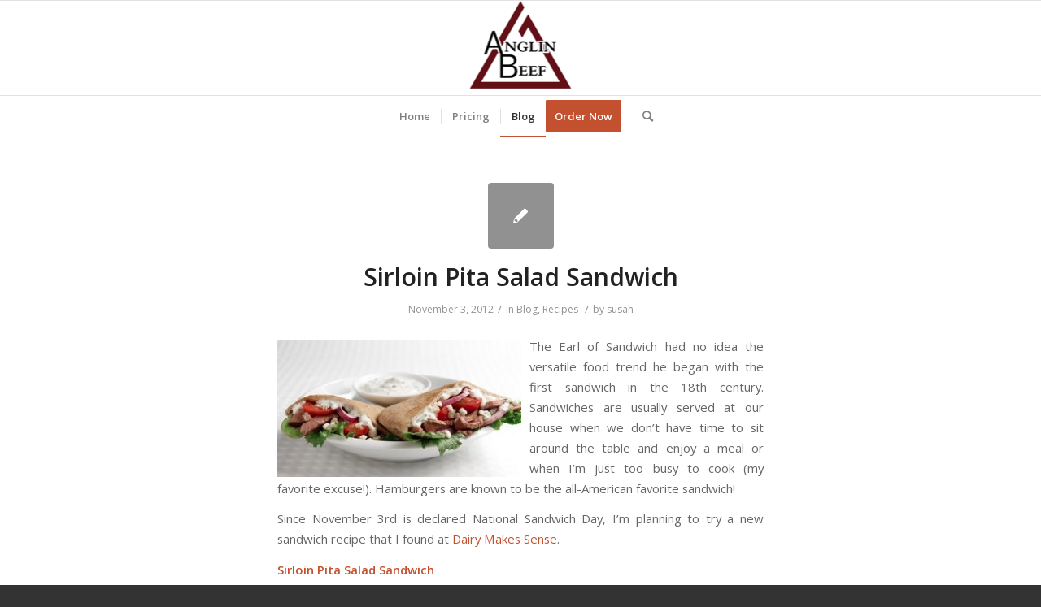

--- FILE ---
content_type: text/html; charset=UTF-8
request_url: https://anglinbeef.com/?cat=14
body_size: 18365
content:
<!DOCTYPE html>
<html dir="ltr" lang="en-US" prefix="og: https://ogp.me/ns#" class="html_stretched responsive av-preloader-disabled av-custom-lightbox  html_header_top html_logo_center html_bottom_nav_header html_menu_right html_large html_header_sticky html_header_shrinking html_mobile_menu_phone html_header_searchicon html_content_align_center html_header_unstick_top_disabled html_header_stretch_disabled html_av-overlay-side html_av-overlay-side-classic html_av-submenu-noclone html_entry_id_218 av-cookies-no-cookie-consent av-no-preview html_text_menu_active ">
<head>
<meta charset="UTF-8" />
<meta name="robots" content="noindex, follow" />


<!-- mobile setting -->
<meta name="viewport" content="width=device-width, initial-scale=1">

<!-- Scripts/CSS and wp_head hook -->
<title>Blog | Anglin Beef</title>

		<!-- All in One SEO 4.9.3 - aioseo.com -->
	<meta name="robots" content="max-image-preview:large" />
	<link rel="canonical" href="https://anglinbeef.com/?cat=14" />
	<link rel="next" href="https://anglinbeef.com/?cat=14&#038;paged=2" />
	<meta name="generator" content="All in One SEO (AIOSEO) 4.9.3" />
		<script type="application/ld+json" class="aioseo-schema">
			{"@context":"https:\/\/schema.org","@graph":[{"@type":"BreadcrumbList","@id":"https:\/\/anglinbeef.com\/?cat=14#breadcrumblist","itemListElement":[{"@type":"ListItem","@id":"https:\/\/anglinbeef.com#listItem","position":1,"name":"Home","item":"https:\/\/anglinbeef.com","nextItem":{"@type":"ListItem","@id":"https:\/\/anglinbeef.com\/?cat=14#listItem","name":"Blog"}},{"@type":"ListItem","@id":"https:\/\/anglinbeef.com\/?cat=14#listItem","position":2,"name":"Blog","previousItem":{"@type":"ListItem","@id":"https:\/\/anglinbeef.com#listItem","name":"Home"}}]},{"@type":"CollectionPage","@id":"https:\/\/anglinbeef.com\/?cat=14#collectionpage","url":"https:\/\/anglinbeef.com\/?cat=14","name":"Blog | Anglin Beef","inLanguage":"en-US","isPartOf":{"@id":"https:\/\/anglinbeef.com\/#website"},"breadcrumb":{"@id":"https:\/\/anglinbeef.com\/?cat=14#breadcrumblist"}},{"@type":"Organization","@id":"https:\/\/anglinbeef.com\/#organization","name":"Anglin Beef","description":"Grown Local","url":"https:\/\/anglinbeef.com\/","telephone":"+14797952147","logo":{"@type":"ImageObject","url":"https:\/\/anglinbeef.com\/wp-content\/uploads\/2011\/01\/TRI-ANGLIN-BEEF-9101.png","@id":"https:\/\/anglinbeef.com\/?cat=14\/#organizationLogo","width":125,"height":108},"image":{"@id":"https:\/\/anglinbeef.com\/?cat=14\/#organizationLogo"}},{"@type":"WebSite","@id":"https:\/\/anglinbeef.com\/#website","url":"https:\/\/anglinbeef.com\/","name":"Anglin Beef","description":"Grown Local","inLanguage":"en-US","publisher":{"@id":"https:\/\/anglinbeef.com\/#organization"}}]}
		</script>
		<!-- All in One SEO -->

<link rel="alternate" type="application/rss+xml" title="Anglin Beef &raquo; Feed" href="https://anglinbeef.com/?feed=rss2" />
<link rel="alternate" type="application/rss+xml" title="Anglin Beef &raquo; Comments Feed" href="https://anglinbeef.com/?feed=comments-rss2" />
<link rel="alternate" type="application/rss+xml" title="Anglin Beef &raquo; Blog Category Feed" href="https://anglinbeef.com/?feed=rss2&#038;cat=14" />
		<!-- This site uses the Google Analytics by MonsterInsights plugin v9.11.1 - Using Analytics tracking - https://www.monsterinsights.com/ -->
		<!-- Note: MonsterInsights is not currently configured on this site. The site owner needs to authenticate with Google Analytics in the MonsterInsights settings panel. -->
					<!-- No tracking code set -->
				<!-- / Google Analytics by MonsterInsights -->
		
<!-- google webfont font replacement -->

			<script type='text/javascript'>

				(function() {
					
					/*	check if webfonts are disabled by user setting via cookie - or user must opt in.	*/
					var html = document.getElementsByTagName('html')[0];
					var cookie_check = html.className.indexOf('av-cookies-needs-opt-in') >= 0 || html.className.indexOf('av-cookies-can-opt-out') >= 0;
					var allow_continue = true;
					var silent_accept_cookie = html.className.indexOf('av-cookies-user-silent-accept') >= 0;

					if( cookie_check && ! silent_accept_cookie )
					{
						if( ! document.cookie.match(/aviaCookieConsent/) || html.className.indexOf('av-cookies-session-refused') >= 0 )
						{
							allow_continue = false;
						}
						else
						{
							if( ! document.cookie.match(/aviaPrivacyRefuseCookiesHideBar/) )
							{
								allow_continue = false;
							}
							else if( ! document.cookie.match(/aviaPrivacyEssentialCookiesEnabled/) )
							{
								allow_continue = false;
							}
							else if( document.cookie.match(/aviaPrivacyGoogleWebfontsDisabled/) )
							{
								allow_continue = false;
							}
						}
					}
					
					if( allow_continue )
					{
						var f = document.createElement('link');
					
						f.type 	= 'text/css';
						f.rel 	= 'stylesheet';
						f.href 	= '//fonts.googleapis.com/css?family=Open+Sans:400,600';
						f.id 	= 'avia-google-webfont';

						document.getElementsByTagName('head')[0].appendChild(f);
					}
				})();
			
			</script>
			<style id='wp-img-auto-sizes-contain-inline-css' type='text/css'>
img:is([sizes=auto i],[sizes^="auto," i]){contain-intrinsic-size:3000px 1500px}
/*# sourceURL=wp-img-auto-sizes-contain-inline-css */
</style>
<link rel='stylesheet' id='colorbox-theme1-css' href='https://anglinbeef.com/wp-content/plugins/jquery-colorbox/themes/theme1/colorbox.css?ver=4.6.2' type='text/css' media='screen' />
<style id='wp-emoji-styles-inline-css' type='text/css'>

	img.wp-smiley, img.emoji {
		display: inline !important;
		border: none !important;
		box-shadow: none !important;
		height: 1em !important;
		width: 1em !important;
		margin: 0 0.07em !important;
		vertical-align: -0.1em !important;
		background: none !important;
		padding: 0 !important;
	}
/*# sourceURL=wp-emoji-styles-inline-css */
</style>
<link rel='stylesheet' id='wp-block-library-css' href='https://anglinbeef.com/wp-includes/css/dist/block-library/style.min.css?ver=6.9' type='text/css' media='all' />
<style id='global-styles-inline-css' type='text/css'>
:root{--wp--preset--aspect-ratio--square: 1;--wp--preset--aspect-ratio--4-3: 4/3;--wp--preset--aspect-ratio--3-4: 3/4;--wp--preset--aspect-ratio--3-2: 3/2;--wp--preset--aspect-ratio--2-3: 2/3;--wp--preset--aspect-ratio--16-9: 16/9;--wp--preset--aspect-ratio--9-16: 9/16;--wp--preset--color--black: #000000;--wp--preset--color--cyan-bluish-gray: #abb8c3;--wp--preset--color--white: #ffffff;--wp--preset--color--pale-pink: #f78da7;--wp--preset--color--vivid-red: #cf2e2e;--wp--preset--color--luminous-vivid-orange: #ff6900;--wp--preset--color--luminous-vivid-amber: #fcb900;--wp--preset--color--light-green-cyan: #7bdcb5;--wp--preset--color--vivid-green-cyan: #00d084;--wp--preset--color--pale-cyan-blue: #8ed1fc;--wp--preset--color--vivid-cyan-blue: #0693e3;--wp--preset--color--vivid-purple: #9b51e0;--wp--preset--gradient--vivid-cyan-blue-to-vivid-purple: linear-gradient(135deg,rgb(6,147,227) 0%,rgb(155,81,224) 100%);--wp--preset--gradient--light-green-cyan-to-vivid-green-cyan: linear-gradient(135deg,rgb(122,220,180) 0%,rgb(0,208,130) 100%);--wp--preset--gradient--luminous-vivid-amber-to-luminous-vivid-orange: linear-gradient(135deg,rgb(252,185,0) 0%,rgb(255,105,0) 100%);--wp--preset--gradient--luminous-vivid-orange-to-vivid-red: linear-gradient(135deg,rgb(255,105,0) 0%,rgb(207,46,46) 100%);--wp--preset--gradient--very-light-gray-to-cyan-bluish-gray: linear-gradient(135deg,rgb(238,238,238) 0%,rgb(169,184,195) 100%);--wp--preset--gradient--cool-to-warm-spectrum: linear-gradient(135deg,rgb(74,234,220) 0%,rgb(151,120,209) 20%,rgb(207,42,186) 40%,rgb(238,44,130) 60%,rgb(251,105,98) 80%,rgb(254,248,76) 100%);--wp--preset--gradient--blush-light-purple: linear-gradient(135deg,rgb(255,206,236) 0%,rgb(152,150,240) 100%);--wp--preset--gradient--blush-bordeaux: linear-gradient(135deg,rgb(254,205,165) 0%,rgb(254,45,45) 50%,rgb(107,0,62) 100%);--wp--preset--gradient--luminous-dusk: linear-gradient(135deg,rgb(255,203,112) 0%,rgb(199,81,192) 50%,rgb(65,88,208) 100%);--wp--preset--gradient--pale-ocean: linear-gradient(135deg,rgb(255,245,203) 0%,rgb(182,227,212) 50%,rgb(51,167,181) 100%);--wp--preset--gradient--electric-grass: linear-gradient(135deg,rgb(202,248,128) 0%,rgb(113,206,126) 100%);--wp--preset--gradient--midnight: linear-gradient(135deg,rgb(2,3,129) 0%,rgb(40,116,252) 100%);--wp--preset--font-size--small: 13px;--wp--preset--font-size--medium: 20px;--wp--preset--font-size--large: 36px;--wp--preset--font-size--x-large: 42px;--wp--preset--spacing--20: 0.44rem;--wp--preset--spacing--30: 0.67rem;--wp--preset--spacing--40: 1rem;--wp--preset--spacing--50: 1.5rem;--wp--preset--spacing--60: 2.25rem;--wp--preset--spacing--70: 3.38rem;--wp--preset--spacing--80: 5.06rem;--wp--preset--shadow--natural: 6px 6px 9px rgba(0, 0, 0, 0.2);--wp--preset--shadow--deep: 12px 12px 50px rgba(0, 0, 0, 0.4);--wp--preset--shadow--sharp: 6px 6px 0px rgba(0, 0, 0, 0.2);--wp--preset--shadow--outlined: 6px 6px 0px -3px rgb(255, 255, 255), 6px 6px rgb(0, 0, 0);--wp--preset--shadow--crisp: 6px 6px 0px rgb(0, 0, 0);}:where(.is-layout-flex){gap: 0.5em;}:where(.is-layout-grid){gap: 0.5em;}body .is-layout-flex{display: flex;}.is-layout-flex{flex-wrap: wrap;align-items: center;}.is-layout-flex > :is(*, div){margin: 0;}body .is-layout-grid{display: grid;}.is-layout-grid > :is(*, div){margin: 0;}:where(.wp-block-columns.is-layout-flex){gap: 2em;}:where(.wp-block-columns.is-layout-grid){gap: 2em;}:where(.wp-block-post-template.is-layout-flex){gap: 1.25em;}:where(.wp-block-post-template.is-layout-grid){gap: 1.25em;}.has-black-color{color: var(--wp--preset--color--black) !important;}.has-cyan-bluish-gray-color{color: var(--wp--preset--color--cyan-bluish-gray) !important;}.has-white-color{color: var(--wp--preset--color--white) !important;}.has-pale-pink-color{color: var(--wp--preset--color--pale-pink) !important;}.has-vivid-red-color{color: var(--wp--preset--color--vivid-red) !important;}.has-luminous-vivid-orange-color{color: var(--wp--preset--color--luminous-vivid-orange) !important;}.has-luminous-vivid-amber-color{color: var(--wp--preset--color--luminous-vivid-amber) !important;}.has-light-green-cyan-color{color: var(--wp--preset--color--light-green-cyan) !important;}.has-vivid-green-cyan-color{color: var(--wp--preset--color--vivid-green-cyan) !important;}.has-pale-cyan-blue-color{color: var(--wp--preset--color--pale-cyan-blue) !important;}.has-vivid-cyan-blue-color{color: var(--wp--preset--color--vivid-cyan-blue) !important;}.has-vivid-purple-color{color: var(--wp--preset--color--vivid-purple) !important;}.has-black-background-color{background-color: var(--wp--preset--color--black) !important;}.has-cyan-bluish-gray-background-color{background-color: var(--wp--preset--color--cyan-bluish-gray) !important;}.has-white-background-color{background-color: var(--wp--preset--color--white) !important;}.has-pale-pink-background-color{background-color: var(--wp--preset--color--pale-pink) !important;}.has-vivid-red-background-color{background-color: var(--wp--preset--color--vivid-red) !important;}.has-luminous-vivid-orange-background-color{background-color: var(--wp--preset--color--luminous-vivid-orange) !important;}.has-luminous-vivid-amber-background-color{background-color: var(--wp--preset--color--luminous-vivid-amber) !important;}.has-light-green-cyan-background-color{background-color: var(--wp--preset--color--light-green-cyan) !important;}.has-vivid-green-cyan-background-color{background-color: var(--wp--preset--color--vivid-green-cyan) !important;}.has-pale-cyan-blue-background-color{background-color: var(--wp--preset--color--pale-cyan-blue) !important;}.has-vivid-cyan-blue-background-color{background-color: var(--wp--preset--color--vivid-cyan-blue) !important;}.has-vivid-purple-background-color{background-color: var(--wp--preset--color--vivid-purple) !important;}.has-black-border-color{border-color: var(--wp--preset--color--black) !important;}.has-cyan-bluish-gray-border-color{border-color: var(--wp--preset--color--cyan-bluish-gray) !important;}.has-white-border-color{border-color: var(--wp--preset--color--white) !important;}.has-pale-pink-border-color{border-color: var(--wp--preset--color--pale-pink) !important;}.has-vivid-red-border-color{border-color: var(--wp--preset--color--vivid-red) !important;}.has-luminous-vivid-orange-border-color{border-color: var(--wp--preset--color--luminous-vivid-orange) !important;}.has-luminous-vivid-amber-border-color{border-color: var(--wp--preset--color--luminous-vivid-amber) !important;}.has-light-green-cyan-border-color{border-color: var(--wp--preset--color--light-green-cyan) !important;}.has-vivid-green-cyan-border-color{border-color: var(--wp--preset--color--vivid-green-cyan) !important;}.has-pale-cyan-blue-border-color{border-color: var(--wp--preset--color--pale-cyan-blue) !important;}.has-vivid-cyan-blue-border-color{border-color: var(--wp--preset--color--vivid-cyan-blue) !important;}.has-vivid-purple-border-color{border-color: var(--wp--preset--color--vivid-purple) !important;}.has-vivid-cyan-blue-to-vivid-purple-gradient-background{background: var(--wp--preset--gradient--vivid-cyan-blue-to-vivid-purple) !important;}.has-light-green-cyan-to-vivid-green-cyan-gradient-background{background: var(--wp--preset--gradient--light-green-cyan-to-vivid-green-cyan) !important;}.has-luminous-vivid-amber-to-luminous-vivid-orange-gradient-background{background: var(--wp--preset--gradient--luminous-vivid-amber-to-luminous-vivid-orange) !important;}.has-luminous-vivid-orange-to-vivid-red-gradient-background{background: var(--wp--preset--gradient--luminous-vivid-orange-to-vivid-red) !important;}.has-very-light-gray-to-cyan-bluish-gray-gradient-background{background: var(--wp--preset--gradient--very-light-gray-to-cyan-bluish-gray) !important;}.has-cool-to-warm-spectrum-gradient-background{background: var(--wp--preset--gradient--cool-to-warm-spectrum) !important;}.has-blush-light-purple-gradient-background{background: var(--wp--preset--gradient--blush-light-purple) !important;}.has-blush-bordeaux-gradient-background{background: var(--wp--preset--gradient--blush-bordeaux) !important;}.has-luminous-dusk-gradient-background{background: var(--wp--preset--gradient--luminous-dusk) !important;}.has-pale-ocean-gradient-background{background: var(--wp--preset--gradient--pale-ocean) !important;}.has-electric-grass-gradient-background{background: var(--wp--preset--gradient--electric-grass) !important;}.has-midnight-gradient-background{background: var(--wp--preset--gradient--midnight) !important;}.has-small-font-size{font-size: var(--wp--preset--font-size--small) !important;}.has-medium-font-size{font-size: var(--wp--preset--font-size--medium) !important;}.has-large-font-size{font-size: var(--wp--preset--font-size--large) !important;}.has-x-large-font-size{font-size: var(--wp--preset--font-size--x-large) !important;}
/*# sourceURL=global-styles-inline-css */
</style>

<style id='classic-theme-styles-inline-css' type='text/css'>
/*! This file is auto-generated */
.wp-block-button__link{color:#fff;background-color:#32373c;border-radius:9999px;box-shadow:none;text-decoration:none;padding:calc(.667em + 2px) calc(1.333em + 2px);font-size:1.125em}.wp-block-file__button{background:#32373c;color:#fff;text-decoration:none}
/*# sourceURL=/wp-includes/css/classic-themes.min.css */
</style>
<link rel='stylesheet' id='tablepress-default-css' href='https://anglinbeef.com/wp-content/plugins/tablepress/css/build/default.css?ver=3.2.6' type='text/css' media='all' />
<link rel='stylesheet' id='avia-merged-styles-css' href='https://anglinbeef.com/wp-content/uploads/dynamic_avia/avia-merged-styles-3c223d69dd134c8a75c8e2177ec83676---60ecd9047d9a2.css' type='text/css' media='all' />
<script type="text/javascript" src="https://anglinbeef.com/wp-includes/js/jquery/jquery.min.js?ver=3.7.1" id="jquery-core-js"></script>
<script type="text/javascript" src="https://anglinbeef.com/wp-includes/js/jquery/jquery-migrate.min.js?ver=3.4.1" id="jquery-migrate-js"></script>
<script type="text/javascript" id="colorbox-js-extra">
/* <![CDATA[ */
var jQueryColorboxSettingsArray = {"jQueryColorboxVersion":"4.6.2","colorboxInline":"false","colorboxIframe":"false","colorboxGroupId":"","colorboxTitle":"","colorboxWidth":"false","colorboxHeight":"false","colorboxMaxWidth":"false","colorboxMaxHeight":"false","colorboxSlideshow":"false","colorboxSlideshowAuto":"false","colorboxScalePhotos":"false","colorboxPreloading":"true","colorboxOverlayClose":"false","colorboxLoop":"true","colorboxEscKey":"true","colorboxArrowKey":"true","colorboxScrolling":"true","colorboxOpacity":"0.85","colorboxTransition":"elastic","colorboxSpeed":"350","colorboxSlideshowSpeed":"2500","colorboxClose":"close","colorboxNext":"next","colorboxPrevious":"previous","colorboxSlideshowStart":"start slideshow","colorboxSlideshowStop":"stop slideshow","colorboxCurrent":"{current} of {total} images","colorboxXhrError":"This content failed to load.","colorboxImgError":"This image failed to load.","colorboxImageMaxWidth":"false","colorboxImageMaxHeight":"false","colorboxImageHeight":"false","colorboxImageWidth":"false","colorboxLinkHeight":"false","colorboxLinkWidth":"false","colorboxInitialHeight":"100","colorboxInitialWidth":"300","autoColorboxJavaScript":"","autoHideFlash":"","autoColorbox":"true","autoColorboxGalleries":"","addZoomOverlay":"","useGoogleJQuery":"","colorboxAddClassToLinks":""};
//# sourceURL=colorbox-js-extra
/* ]]> */
</script>
<script type="text/javascript" src="https://anglinbeef.com/wp-content/plugins/jquery-colorbox/js/jquery.colorbox-min.js?ver=1.4.33" id="colorbox-js"></script>
<script type="text/javascript" src="https://anglinbeef.com/wp-content/plugins/jquery-colorbox/js/jquery-colorbox-wrapper-min.js?ver=4.6.2" id="colorbox-wrapper-js"></script>
<link rel="https://api.w.org/" href="https://anglinbeef.com/index.php?rest_route=/" /><link rel="alternate" title="JSON" type="application/json" href="https://anglinbeef.com/index.php?rest_route=/wp/v2/categories/14" /><link rel="EditURI" type="application/rsd+xml" title="RSD" href="https://anglinbeef.com/xmlrpc.php?rsd" />
<meta name="generator" content="WordPress 6.9" />
<link rel="profile" href="https://gmpg.org/xfn/11" />
<link rel="alternate" type="application/rss+xml" title="Anglin Beef RSS2 Feed" href="https://anglinbeef.com/?feed=rss2" />
<link rel="pingback" href="https://anglinbeef.com/xmlrpc.php" />
<!--[if lt IE 9]><script src="https://anglinbeef.com/wp-content/themes/enfold/js/html5shiv.js"></script><![endif]-->
<link rel="icon" href="https://anglinbeef.com/wp-content/uploads/2011/01/TRI-ANGLIN-BEEF-9101.png" type="image/png">

<!-- To speed up the rendering and to display the site as fast as possible to the user we include some styles and scripts for above the fold content inline -->
<script type="text/javascript">'use strict';var avia_is_mobile=!1;if(/Android|webOS|iPhone|iPad|iPod|BlackBerry|IEMobile|Opera Mini/i.test(navigator.userAgent)&&'ontouchstart' in document.documentElement){avia_is_mobile=!0;document.documentElement.className+=' avia_mobile '}
else{document.documentElement.className+=' avia_desktop '};document.documentElement.className+=' js_active ';(function(){var e=['-webkit-','-moz-','-ms-',''],n='';for(var t in e){if(e[t]+'transform' in document.documentElement.style){document.documentElement.className+=' avia_transform ';n=e[t]+'transform'};if(e[t]+'perspective' in document.documentElement.style)document.documentElement.className+=' avia_transform3d '};if(typeof document.getElementsByClassName=='function'&&typeof document.documentElement.getBoundingClientRect=='function'&&avia_is_mobile==!1){if(n&&window.innerHeight>0){setTimeout(function(){var e=0,o={},a=0,t=document.getElementsByClassName('av-parallax'),i=window.pageYOffset||document.documentElement.scrollTop;for(e=0;e<t.length;e++){t[e].style.top='0px';o=t[e].getBoundingClientRect();a=Math.ceil((window.innerHeight+i-o.top)*0.3);t[e].style[n]='translate(0px, '+a+'px)';t[e].style.top='auto';t[e].className+=' enabled-parallax '}},50)}}})();</script><link rel="icon" href="https://anglinbeef.com/wp-content/uploads/2021/06/cropped-LOGO-Anglin-Beef-1-scaled-1-32x32.jpg" sizes="32x32" />
<link rel="icon" href="https://anglinbeef.com/wp-content/uploads/2021/06/cropped-LOGO-Anglin-Beef-1-scaled-1-192x192.jpg" sizes="192x192" />
<link rel="apple-touch-icon" href="https://anglinbeef.com/wp-content/uploads/2021/06/cropped-LOGO-Anglin-Beef-1-scaled-1-180x180.jpg" />
<meta name="msapplication-TileImage" content="https://anglinbeef.com/wp-content/uploads/2021/06/cropped-LOGO-Anglin-Beef-1-scaled-1-270x270.jpg" />
<style type='text/css'>
@font-face {font-family: 'entypo-fontello'; font-weight: normal; font-style: normal; font-display: auto;
src: url('https://anglinbeef.com/wp-content/themes/enfold/config-templatebuilder/avia-template-builder/assets/fonts/entypo-fontello.woff2') format('woff2'),
url('https://anglinbeef.com/wp-content/themes/enfold/config-templatebuilder/avia-template-builder/assets/fonts/entypo-fontello.woff') format('woff'),
url('https://anglinbeef.com/wp-content/themes/enfold/config-templatebuilder/avia-template-builder/assets/fonts/entypo-fontello.ttf') format('truetype'), 
url('https://anglinbeef.com/wp-content/themes/enfold/config-templatebuilder/avia-template-builder/assets/fonts/entypo-fontello.svg#entypo-fontello') format('svg'),
url('https://anglinbeef.com/wp-content/themes/enfold/config-templatebuilder/avia-template-builder/assets/fonts/entypo-fontello.eot'),
url('https://anglinbeef.com/wp-content/themes/enfold/config-templatebuilder/avia-template-builder/assets/fonts/entypo-fontello.eot?#iefix') format('embedded-opentype');
} #top .avia-font-entypo-fontello, body .avia-font-entypo-fontello, html body [data-av_iconfont='entypo-fontello']:before{ font-family: 'entypo-fontello'; }
</style>

<!--
Debugging Info for Theme support: 

Theme: Enfold
Version: 4.8.3
Installed: enfold
AviaFramework Version: 5.0
AviaBuilder Version: 4.8
aviaElementManager Version: 1.0.1
ML:1024-PU:80-PLA:8
WP:6.9
Compress: CSS:all theme files - JS:all theme files
Updates: disabled
PLAu:6
-->
</head>




<body data-rsssl=1 id="top" class="archive category category-blog category-14 wp-theme-enfold  rtl_columns stretched open_sans avia-responsive-images-support" itemscope="itemscope" itemtype="https://schema.org/WebPage" >

	
	<div id='wrap_all'>

	
<header id='header' class='all_colors header_color light_bg_color  av_header_top av_logo_center av_bottom_nav_header av_menu_right av_large av_header_sticky av_header_shrinking av_header_stretch_disabled av_mobile_menu_phone av_header_searchicon av_header_unstick_top_disabled av_seperator_small_border'  role="banner" itemscope="itemscope" itemtype="https://schema.org/WPHeader" >

		<div  id='header_main' class='container_wrap container_wrap_logo'>
	
        <div class='container av-logo-container'><div class='inner-container'><span class='logo'><a href='https://anglinbeef.com/'><img src="https://anglinbeef.com/wp-content/uploads/2011/01/TRI-ANGLIN-BEEF-9101.png" height="100" width="300" alt='Anglin Beef' title='' /></a></span></div></div><div id='header_main_alternate' class='container_wrap'><div class='container'><nav class='main_menu' data-selectname='Select a page'  role="navigation" itemscope="itemscope" itemtype="https://schema.org/SiteNavigationElement" ><div class="avia-menu av-main-nav-wrap"><ul id="avia-menu" class="menu av-main-nav"><li id="menu-item-69" class="menu-item menu-item-type-post_type menu-item-object-page menu-item-home menu-item-top-level menu-item-top-level-1"><a href="https://anglinbeef.com/" itemprop="url"><span class="avia-bullet"></span><span class="avia-menu-text">Home</span><span class="avia-menu-subtext">Home page</span><span class="avia-menu-fx"><span class="avia-arrow-wrap"><span class="avia-arrow"></span></span></span></a></li>
<li id="menu-item-89" class="menu-item menu-item-type-post_type menu-item-object-page menu-item-top-level menu-item-top-level-2"><a href="https://anglinbeef.com/?page_id=87" itemprop="url"><span class="avia-bullet"></span><span class="avia-menu-text">Pricing</span><span class="avia-menu-subtext">
<table id="tablepress-2" class="tablepress tablepress-id-2">
<thead>
<tr class="row-1">
	<th colspan="2" class="column-1"><h4>Ground Beef</h4></th>
</tr>
</thead>
<tbody class="row-striping">
<tr class="row-2">
	<td class="column-1">1 lb pkg</td><td class="column-2">$6.75</td>
</tr>
</tbody>
</table>
<!-- #tablepress-2 from cache --> 
<table id="tablepress-3" class="tablepress tablepress-id-3">
<thead>
<tr class="row-1">
	<th class="column-1"><h4>Steaks</h4></th><td colspan="2" class="column-2"></td>
</tr>
</thead>
<tbody class="row-striping">
<tr class="row-2">
	<td class="column-1">T-Bone</td><td class="column-2">2/pkg</td><td class="column-3">$14.75/lb</td>
</tr>
<tr class="row-3">
	<td class="column-1">Ribeye</td><td class="column-2">2/pkg</td><td class="column-3">$14.75/lb</td>
</tr>
<tr class="row-4">
	<td class="column-1">Porterhouse</td><td class="column-2">2/pkg</td><td class="column-3">$14.75/lb</td>
</tr>
<tr class="row-5">
	<td class="column-1">Sirloin</td><td class="column-2">1/pkg</td><td class="column-3">$13.75/lb</td>
</tr>
<tr class="row-6">
	<td class="column-1">Minute Steak<br />
(Tenderized round steak)</td><td class="column-2">2/pkg</td><td class="column-3">$6.50/lb</td>
</tr>
<tr class="row-7">
	<td class="column-1">Tri-tip</td><td class="column-2">1/pkg</td><td class="column-3">$7.25/lb</td>
</tr>
</tbody>
</table>
<!-- #tablepress-3 from cache --> 
<table id="tablepress-4" class="tablepress tablepress-id-4">
<thead>
<tr class="row-1">
	<th class="column-1"><h4>Roast</h4></th><td class="column-2"></td>
</tr>
</thead>
<tbody class="row-striping">
<tr class="row-2">
	<td class="column-1">Chuck</td><td class="column-2">$8.50/lb</td>
</tr>
<tr class="row-3">
	<td class="column-1">Rump or Pikes Peak</td><td class="column-2">$8.50/lb</td>
</tr>
</tbody>
</table>
<!-- #tablepress-4 from cache --> 
<table id="tablepress-5" class="tablepress tablepress-id-5">
<thead>
<tr class="row-1">
	<th class="column-1">Other</th><td colspan="2" class="column-2"></td>
</tr>
</thead>
<tbody class="row-striping">
<tr class="row-2">
	<td class="column-1">Beef tips for kabobs</td><td class="column-2">12-16oz</td><td class="column-3">$6.75/lb</td>
</tr>
<tr class="row-3">
	<td class="column-1">Brisket</td><td class="column-2">2.5-8lb</td><td class="column-3">$7.00/lb</td>
</tr>
<tr class="row-4">
	<td class="column-1">Beef Short Ribs</td><td class="column-2"></td><td class="column-3">$6.25/lb</td>
</tr>
<tr class="row-5">
	<td class="column-1">Inside Skirt Steak</td><td class="column-2"></td><td class="column-3">$9.50/lb</td>
</tr>
<tr class="row-6">
	<td class="column-1">Outside Skirt Steak</td><td class="column-2"></td><td class="column-3">$10.50/lb</td>
</tr>
</tbody>
</table>
<!-- #tablepress-5 from cache --> 
<table id="tablepress-6" class="tablepress tablepress-id-6 tbody-has-connected-cells">
<thead>
<tr class="row-1">
	<th class="column-1"><h4>Anglin Beef Sampler Box<h4></th><td class="column-2"></td>
</tr>
</thead>
<tbody class="row-striping">
<tr class="row-2">
	<td class="column-1">2 lb Ground Beef</td><td rowspan="4" class="column-2">$75/box</td>
</tr>
<tr class="row-3">
	<td class="column-1">2 Steaks (Ribeye, Porterhouse or T-bone)</td>
</tr>
<tr class="row-4">
	<td class="column-1">1 Roast</td>
</tr>
<tr class="row-5">
	<td class="column-1">2 pkg Minute Steak</td>
</tr>
</tbody>
</table>
<!-- #tablepress-6 from cache --> 
<table id="tablepress-7" class="tablepress tablepress-id-7">
<thead>
<tr class="row-1">
	<th class="column-1"><h4>Organ Meat</h4></th><td class="column-2"></td>
</tr>
</thead>
<tbody class="row-striping">
<tr class="row-2">
	<td class="column-1">Heart</td><td class="column-2">$4.75/lb</td>
</tr>
<tr class="row-3">
	<td class="column-1">Tongue or Liver</td><td class="column-2">$4.75/lb</td>
</tr>
</tbody>
</table>
<!-- #tablepress-7 from cache --></span><span class="avia-menu-fx"><span class="avia-arrow-wrap"><span class="avia-arrow"></span></span></span></a></li>
<li id="menu-item-110" class="menu-item menu-item-type-taxonomy menu-item-object-category current-menu-item menu-item-top-level menu-item-top-level-3"><a href="https://anglinbeef.com/?cat=14" itemprop="url"><span class="avia-bullet"></span><span class="avia-menu-text">Blog</span><span class="avia-menu-fx"><span class="avia-arrow-wrap"><span class="avia-arrow"></span></span></span></a></li>
<li id="menu-item-116" class="menu-item menu-item-type-post_type menu-item-object-page av-menu-button av-menu-button-colored menu-item-top-level menu-item-top-level-4"><a href="https://anglinbeef.com/?page_id=114" itemprop="url"><span class="avia-bullet"></span><span class="avia-menu-text">Order Now</span><span class="avia-menu-subtext">[map:http://maps.google.com/maps?f=q&#038;source=s_q&#038;hl=en&#038;geocode=&#038;q=5985+S.W.+Anglin+Road+Bentonville,AR+72712&#038;sll=37.0625,-95.677068&#038;sspn=45.063105,80.683594&#038;ie=UTF8&#038;hq=&#038;hnear=5985+Anglin+Rd,+Bentonville,+Benton,+Arkansas+72712&#038;t=h&#038;z=16 500 480]</span><span class="avia-menu-fx"><span class="avia-arrow-wrap"><span class="avia-arrow"></span></span></span></a></li>
<li id="menu-item-search" class="noMobile menu-item menu-item-search-dropdown menu-item-avia-special"><a aria-label="Search" href="?s=" rel="nofollow" data-avia-search-tooltip="

&lt;form role=&quot;search&quot; action=&quot;https://anglinbeef.com/&quot; id=&quot;searchform&quot; method=&quot;get&quot; class=&quot;&quot;&gt;
	&lt;div&gt;
		&lt;input type=&quot;text&quot; id=&quot;s&quot; name=&quot;s&quot; value=&quot;&quot; placeholder='Search' /&gt;
		&lt;input type=&quot;submit&quot; value=&quot;&quot; id=&quot;searchsubmit&quot; class=&quot;button avia-font-entypo-fontello&quot; /&gt;
			&lt;/div&gt;
&lt;/form&gt;
" aria-hidden='false' data-av_icon='' data-av_iconfont='entypo-fontello'><span class="avia_hidden_link_text">Search</span></a></li><li class="av-burger-menu-main menu-item-avia-special ">
	        			<a href="#" aria-label="Menu" aria-hidden="false">
							<span class="av-hamburger av-hamburger--spin av-js-hamburger">
								<span class="av-hamburger-box">
						          <span class="av-hamburger-inner"></span>
						          <strong>Menu</strong>
								</span>
							</span>
							<span class="avia_hidden_link_text">Menu</span>
						</a>
	        		   </li></ul></div></nav></div> </div> 
		<!-- end container_wrap-->
		</div>
		<div class='header_bg'></div>

<!-- end header -->
</header>
		
	<div id='main' class='all_colors' data-scroll-offset='116'>

	
		<div class='container_wrap container_wrap_first main_color fullsize'>

			<div class='container template-blog '>

				<main class='content av-content-full alpha units'  role="main" itemprop="mainContentOfPage" itemscope="itemscope" itemtype="https://schema.org/Blog" >
					
					                    

                    <article class='post-entry post-entry-type-standard post-entry-218 post-loop-1 post-parity-odd single-small  post-218 post type-post status-publish format-standard hentry category-blog category-recipes tag-beef-recipe tag-national-sandwich-day tag-sandwich'  itemscope="itemscope" itemtype="https://schema.org/BlogPosting" itemprop="blogPost" ><div class='blog-meta'><a href='https://anglinbeef.com/?p=218' class='small-preview'  title="Sirloin Pita Salad Sandwich"   itemprop="image" itemscope="itemscope" itemtype="https://schema.org/ImageObject" ><span class="iconfont" aria-hidden='true' data-av_icon='' data-av_iconfont='entypo-fontello'></span></a></div><div class='entry-content-wrapper clearfix standard-content'><header class="entry-content-header"><h2 class='post-title entry-title '  itemprop="headline" ><a href='https://anglinbeef.com/?p=218' rel='bookmark' title='Permanent Link: Sirloin Pita Salad Sandwich'>Sirloin Pita Salad Sandwich<span class='post-format-icon minor-meta'></span></a></h2><span class='post-meta-infos'><time class='date-container minor-meta updated' >November 3, 2012</time><span class='text-sep text-sep-date'>/</span><span class="blog-categories minor-meta">in <a href="https://anglinbeef.com/?cat=14" rel="tag">Blog</a>, <a href="https://anglinbeef.com/?cat=11" rel="tag">Recipes</a> </span><span class="text-sep text-sep-cat">/</span><span class="blog-author minor-meta">by <span class="entry-author-link"  itemprop="author" ><span class="author"><span class="fn"><a href="https://anglinbeef.com/?author=2" title="Posts by susan" rel="author">susan</a></span></span></span></span></span></header><div class="entry-content"  itemprop="text" ><p><a href="https://anglinbeef.com/wp-content/uploads/2012/11/sirloinpitasaladsandwichhighres1.jpg"><img fetchpriority="high" decoding="async" src="https://anglinbeef.com/wp-content/uploads/2012/11/sirloinpitasaladsandwichhighres1-300x169.jpg" alt="" title="sirloinpitasaladsandwichhighres1" width="300" height="169" class="alignleft size-medium wp-image-219 colorbox-218" srcset="https://anglinbeef.com/wp-content/uploads/2012/11/sirloinpitasaladsandwichhighres1-300x169.jpg 300w, https://anglinbeef.com/wp-content/uploads/2012/11/sirloinpitasaladsandwichhighres1.jpg 368w" sizes="(max-width: 300px) 100vw, 300px" /></a>The Earl of Sandwich had no idea  the versatile food trend   he began with the first sandwich in the 18th century. Sandwiches are usually served at our house when we don&#8217;t have time to sit around the table and enjoy a meal or when I&#8217;m just too busy to cook (my favorite excuse!).  Hamburgers are known to be the all-American favorite sandwich! </p>
<p>Since November 3rd is declared National Sandwich Day, I&#8217;m planning to try a new sandwich recipe that I found at <a href="http://www.dairymakessense.com">Dairy Makes Sense</a>.</p>
<p><strong>Sirloin Pita Salad Sandwich</strong><br />
For the dressing:<br />
2 (8oz) containers of fat-free plain yogurt<br />
2 teaspoons minced garlic<br />
1 tablespoon minced parsley<br />
 tablespoon minced chive<br />
1 teaspoon dried oregano<br />
For the sandwich:<br />
1/2 pound sirloin or rib-eye steak,trimmed<br />
1/4 teaspoon salt<br />
18 teaspoon pepper<br />
4 (4 inch) whole wheat pita bread rounds,cut in half moons<br />
2 1/2 cups mixed salad greens (such asw arugula,radiccio and baby spinach leaves)<br />
2/3 cup crumbled Blue cheese<br />
1/2 small red onion,sliced and separated into rings<br />
8 cherry tomatoes,halved</p>
<p>Preparation:<br />
Spoon yogurt into medium bowl and stir in garlic,parsley,chive and oregano until well blended. Set aside.<br />
Rub both sides of steaki with salt and pepper. Heat medium,non-stick skillet over medium heat. Cook steak about 6 minutes on each side (for medium) or until desired. Allow steak to rest 5 minutes befor cutting into thin slices.<br />
Warm pita halves in toaster. Into each pita half, spoon 1/4 of the yogurt dressing,mixed salad greens,Blue cheese,onion,steak and tomato. Spoon additional yogurt dressing over top.<br />
Serves: 4</p>
</div><footer class="entry-footer"></footer><div class='post_delimiter'></div></div><div class='post_author_timeline'></div><span class='hidden'>
				<span class='av-structured-data'  itemprop="image" itemscope="itemscope" itemtype="https://schema.org/ImageObject" >
						<span itemprop='url'>https://anglinbeef.com/wp-content/uploads/2011/01/TRI-ANGLIN-BEEF-9101.png</span>
						<span itemprop='height'>0</span>
						<span itemprop='width'>0</span>
				</span>
				<span class='av-structured-data'  itemprop="publisher" itemtype="https://schema.org/Organization" itemscope="itemscope" >
						<span itemprop='name'>susan</span>
						<span itemprop='logo' itemscope itemtype='https://schema.org/ImageObject'>
							<span itemprop='url'>https://anglinbeef.com/wp-content/uploads/2011/01/TRI-ANGLIN-BEEF-9101.png</span>
						 </span>
				</span><span class='av-structured-data'  itemprop="author" itemscope="itemscope" itemtype="https://schema.org/Person" ><span itemprop='name'>susan</span></span><span class='av-structured-data'  itemprop="datePublished" datetime="2012-11-03T19:26:49+00:00" >2012-11-03 19:26:49</span><span class='av-structured-data'  itemprop="dateModified" itemtype="https://schema.org/dateModified" >2012-11-03 19:26:49</span><span class='av-structured-data'  itemprop="mainEntityOfPage" itemtype="https://schema.org/mainEntityOfPage" ><span itemprop='name'>Sirloin Pita Salad Sandwich</span></span></span></article><article class='post-entry post-entry-type-standard post-entry-211 post-loop-2 post-parity-even single-small  post-211 post type-post status-publish format-standard hentry category-blog category-recipes tag-ground-beef tag-ground-beef-recipe'  itemscope="itemscope" itemtype="https://schema.org/BlogPosting" itemprop="blogPost" ><div class='blog-meta'><a href='https://anglinbeef.com/?p=211' class='small-preview'  title="Girl Scout One-Pot Meal"   itemprop="image" itemscope="itemscope" itemtype="https://schema.org/ImageObject" ><span class="iconfont" aria-hidden='true' data-av_icon='' data-av_iconfont='entypo-fontello'></span></a></div><div class='entry-content-wrapper clearfix standard-content'><header class="entry-content-header"><h2 class='post-title entry-title '  itemprop="headline" ><a href='https://anglinbeef.com/?p=211' rel='bookmark' title='Permanent Link: Girl Scout One-Pot Meal'>Girl Scout One-Pot Meal<span class='post-format-icon minor-meta'></span></a></h2><span class='post-meta-infos'><time class='date-container minor-meta updated' >January 17, 2012</time><span class='text-sep text-sep-date'>/</span><span class="blog-categories minor-meta">in <a href="https://anglinbeef.com/?cat=14" rel="tag">Blog</a>, <a href="https://anglinbeef.com/?cat=11" rel="tag">Recipes</a> </span><span class="text-sep text-sep-cat">/</span><span class="blog-author minor-meta">by <span class="entry-author-link"  itemprop="author" ><span class="author"><span class="fn"><a href="https://anglinbeef.com/?author=2" title="Posts by susan" rel="author">susan</a></span></span></span></span></span></header><div class="entry-content"  itemprop="text" ><p>Have you ever had Girl Scout Campfire Stew?  We actually made this recipe on one of our first  Troop 150 camping trips. It&#8217;s easy to make in the kitchen  and a perfect recipe when you need something easy,quick and nutritious on a cold winter night!  Add a pan of cornbread,Girl Scout Cookies for dessert and a big tall glass of milk and it&#8217;s perfect!</p>
<p><strong>Campfire Stew  </strong></p>
<p>2 pounds ground beef</p>
<p>1 onion,peeled and cut into small squares</p>
<p>2 &#8211;10 3/4-ounce cans condensed vegetarian vegetable soup</p>
<p>Brown ground beef and onion ; drain. Add salt and pepper to beef and separate into little pieces or make little balls of it. Pour off excess fat. Add vegetable soup and enough water to prevent sticking. Cover and cook slowly  until meat is cooked through.  Serve hot. Serves 8.</p>
</div><footer class="entry-footer"></footer><div class='post_delimiter'></div></div><div class='post_author_timeline'></div><span class='hidden'>
				<span class='av-structured-data'  itemprop="image" itemscope="itemscope" itemtype="https://schema.org/ImageObject" >
						<span itemprop='url'>https://anglinbeef.com/wp-content/uploads/2011/01/TRI-ANGLIN-BEEF-9101.png</span>
						<span itemprop='height'>0</span>
						<span itemprop='width'>0</span>
				</span>
				<span class='av-structured-data'  itemprop="publisher" itemtype="https://schema.org/Organization" itemscope="itemscope" >
						<span itemprop='name'>susan</span>
						<span itemprop='logo' itemscope itemtype='https://schema.org/ImageObject'>
							<span itemprop='url'>https://anglinbeef.com/wp-content/uploads/2011/01/TRI-ANGLIN-BEEF-9101.png</span>
						 </span>
				</span><span class='av-structured-data'  itemprop="author" itemscope="itemscope" itemtype="https://schema.org/Person" ><span itemprop='name'>susan</span></span><span class='av-structured-data'  itemprop="datePublished" datetime="2012-01-17T04:24:44+00:00" >2012-01-17 04:24:44</span><span class='av-structured-data'  itemprop="dateModified" itemtype="https://schema.org/dateModified" >2012-01-17 04:26:08</span><span class='av-structured-data'  itemprop="mainEntityOfPage" itemtype="https://schema.org/mainEntityOfPage" ><span itemprop='name'>Girl Scout One-Pot Meal</span></span></span></article><article class='post-entry post-entry-type-standard post-entry-208 post-loop-3 post-parity-odd single-small  post-208 post type-post status-publish format-standard hentry category-blog tag-anglin-beef tag-grilling tag-ground-beef tag-special-price tag-steak'  itemscope="itemscope" itemtype="https://schema.org/BlogPosting" itemprop="blogPost" ><div class='blog-meta'><a href='https://anglinbeef.com/?p=208' class='small-preview'  title="Razorback Tailgate Special"   itemprop="image" itemscope="itemscope" itemtype="https://schema.org/ImageObject" ><span class="iconfont" aria-hidden='true' data-av_icon='' data-av_iconfont='entypo-fontello'></span></a></div><div class='entry-content-wrapper clearfix standard-content'><header class="entry-content-header"><h2 class='post-title entry-title '  itemprop="headline" ><a href='https://anglinbeef.com/?p=208' rel='bookmark' title='Permanent Link: Razorback Tailgate Special'>Razorback Tailgate Special<span class='post-format-icon minor-meta'></span></a></h2><span class='post-meta-infos'><time class='date-container minor-meta updated' >October 29, 2011</time><span class='text-sep text-sep-date'>/</span><span class="blog-categories minor-meta">in <a href="https://anglinbeef.com/?cat=14" rel="tag">Blog</a> </span><span class="text-sep text-sep-cat">/</span><span class="blog-author minor-meta">by <span class="entry-author-link"  itemprop="author" ><span class="author"><span class="fn"><a href="https://anglinbeef.com/?author=2" title="Posts by susan" rel="author">susan</a></span></span></span></span></span></header><div class="entry-content"  itemprop="text" ><p>Grilling is  considered a seasonal way of cooking for many folks but we enjoy grilling year round except for when the snow is blowing!  We&#8217;re offering a special price for beef patties and steak until Thanksgiving or we sell out. You can purchase a package of 6 beef patties (1/3lb per patty)  for $5 and your choice of rib or t-bone steak for $10 per pound.  If you have questions or need more information, you can reach us at <a href="mailto:crazya@centurytel.net">crazya@centurytel.net</a> or  call 479-795-2147.</p>
<p>In the meantime&#8211;GO  HOGS GO!!</p>
</div><footer class="entry-footer"></footer><div class='post_delimiter'></div></div><div class='post_author_timeline'></div><span class='hidden'>
				<span class='av-structured-data'  itemprop="image" itemscope="itemscope" itemtype="https://schema.org/ImageObject" >
						<span itemprop='url'>https://anglinbeef.com/wp-content/uploads/2011/01/TRI-ANGLIN-BEEF-9101.png</span>
						<span itemprop='height'>0</span>
						<span itemprop='width'>0</span>
				</span>
				<span class='av-structured-data'  itemprop="publisher" itemtype="https://schema.org/Organization" itemscope="itemscope" >
						<span itemprop='name'>susan</span>
						<span itemprop='logo' itemscope itemtype='https://schema.org/ImageObject'>
							<span itemprop='url'>https://anglinbeef.com/wp-content/uploads/2011/01/TRI-ANGLIN-BEEF-9101.png</span>
						 </span>
				</span><span class='av-structured-data'  itemprop="author" itemscope="itemscope" itemtype="https://schema.org/Person" ><span itemprop='name'>susan</span></span><span class='av-structured-data'  itemprop="datePublished" datetime="2011-10-29T19:17:37+00:00" >2011-10-29 19:17:37</span><span class='av-structured-data'  itemprop="dateModified" itemtype="https://schema.org/dateModified" >2011-10-29 19:17:37</span><span class='av-structured-data'  itemprop="mainEntityOfPage" itemtype="https://schema.org/mainEntityOfPage" ><span itemprop='name'>Razorback Tailgate Special</span></span></span></article><article class='post-entry post-entry-type-standard post-entry-199 post-loop-4 post-parity-even single-small  post-199 post type-post status-publish format-standard hentry category-blog tag-recipe'  itemscope="itemscope" itemtype="https://schema.org/BlogPosting" itemprop="blogPost" ><div class='blog-meta'><a href='https://anglinbeef.com/?p=199' class='small-preview'  title="Labor Less on Labor Day"   itemprop="image" itemscope="itemscope" itemtype="https://schema.org/ImageObject" ><span class="iconfont" aria-hidden='true' data-av_icon='' data-av_iconfont='entypo-fontello'></span></a></div><div class='entry-content-wrapper clearfix standard-content'><header class="entry-content-header"><h2 class='post-title entry-title '  itemprop="headline" ><a href='https://anglinbeef.com/?p=199' rel='bookmark' title='Permanent Link: Labor Less on Labor Day'>Labor Less on Labor Day<span class='post-format-icon minor-meta'></span></a></h2><span class='post-meta-infos'><time class='date-container minor-meta updated' >September 3, 2011</time><span class='text-sep text-sep-date'>/</span><span class="blog-categories minor-meta">in <a href="https://anglinbeef.com/?cat=14" rel="tag">Blog</a> </span><span class="text-sep text-sep-cat">/</span><span class="blog-author minor-meta">by <span class="entry-author-link"  itemprop="author" ><span class="author"><span class="fn"><a href="https://anglinbeef.com/?author=2" title="Posts by susan" rel="author">susan</a></span></span></span></span></span></header><div class="entry-content"  itemprop="text" ><p>Even though we&#8217;ll be working on the dairy and beef farm as usual this Labor Day  weekend, I do look forward to preparing easy but delicous meals for the family.  I find that a good hamburger is hard to beat and of course Anglin Beef is the perfect choice for a tasty burger.  A few weeks ago I was craving the sweet taste of pineapple and decided to try the recipe I found on the Kraft Foods website.  I basically grilled a hamburger and just a couple of minutes before I took the burgers off , I placed a ring of pineapple on the grill for just long enough to heat it (probably 1-2 minutes).  I then dressed the burgers with cheese,lettuce and the pineapple ring.  We have a divided family when it comes to using mustard or Miracle Whip, so every one chose their favorite.  It was very good and met my need for the pineapple taste!  You may want to try the recipe for Hawaiian Luau Cheeseburger posted under the recipe section. </p>
<p>I hope you enjoy this holiday weekend with your family or friends.  I&#8217;m going to labor less with a Hawaiian Luau Cheeseburger!</p>
</div><footer class="entry-footer"></footer><div class='post_delimiter'></div></div><div class='post_author_timeline'></div><span class='hidden'>
				<span class='av-structured-data'  itemprop="image" itemscope="itemscope" itemtype="https://schema.org/ImageObject" >
						<span itemprop='url'>https://anglinbeef.com/wp-content/uploads/2011/01/TRI-ANGLIN-BEEF-9101.png</span>
						<span itemprop='height'>0</span>
						<span itemprop='width'>0</span>
				</span>
				<span class='av-structured-data'  itemprop="publisher" itemtype="https://schema.org/Organization" itemscope="itemscope" >
						<span itemprop='name'>susan</span>
						<span itemprop='logo' itemscope itemtype='https://schema.org/ImageObject'>
							<span itemprop='url'>https://anglinbeef.com/wp-content/uploads/2011/01/TRI-ANGLIN-BEEF-9101.png</span>
						 </span>
				</span><span class='av-structured-data'  itemprop="author" itemscope="itemscope" itemtype="https://schema.org/Person" ><span itemprop='name'>susan</span></span><span class='av-structured-data'  itemprop="datePublished" datetime="2011-09-03T22:57:09+00:00" >2011-09-03 22:57:09</span><span class='av-structured-data'  itemprop="dateModified" itemtype="https://schema.org/dateModified" >2011-09-03 23:01:47</span><span class='av-structured-data'  itemprop="mainEntityOfPage" itemtype="https://schema.org/mainEntityOfPage" ><span itemprop='name'>Labor Less on Labor Day</span></span></span></article><article class='post-entry post-entry-type-standard post-entry-183 post-loop-5 post-parity-odd single-small  post-183 post type-post status-publish format-standard hentry category-blog tag-beef-month tag-ground-beef tag-may tag-roasts'  itemscope="itemscope" itemtype="https://schema.org/BlogPosting" itemprop="blogPost" ><div class='blog-meta'><a href='https://anglinbeef.com/?p=183' class='small-preview'  title="It&#039;s Beef Month!"   itemprop="image" itemscope="itemscope" itemtype="https://schema.org/ImageObject" ><span class="iconfont" aria-hidden='true' data-av_icon='' data-av_iconfont='entypo-fontello'></span></a></div><div class='entry-content-wrapper clearfix standard-content'><header class="entry-content-header"><h2 class='post-title entry-title '  itemprop="headline" ><a href='https://anglinbeef.com/?p=183' rel='bookmark' title='Permanent Link: It&#8217;s Beef Month!'>It&#8217;s Beef Month!<span class='post-format-icon minor-meta'></span></a></h2><span class='post-meta-infos'><time class='date-container minor-meta updated' >May 9, 2011</time><span class='text-sep text-sep-date'>/</span><span class="blog-categories minor-meta">in <a href="https://anglinbeef.com/?cat=14" rel="tag">Blog</a> </span><span class="text-sep text-sep-cat">/</span><span class="blog-author minor-meta">by <span class="entry-author-link"  itemprop="author" ><span class="author"><span class="fn"><a href="https://anglinbeef.com/?author=2" title="Posts by susan" rel="author">susan</a></span></span></span></span></span></header><div class="entry-content"  itemprop="text" ><p>What do warmer weather,Mother&#8217;s Day and Memorial Day have in common?  Great opportunities for  enjoying  beef!   To celebrate the beginning of grilling season, Anglin Beef is offering a special price for ground beef and roasts for the month of May.  You can purchase ground beef for $3.25/lb,chuck roast for $4/lb or Rump/Pikes Peak roast for $5/lb.<br />
We look forward to hearing from you! </p>
</div><footer class="entry-footer"></footer><div class='post_delimiter'></div></div><div class='post_author_timeline'></div><span class='hidden'>
				<span class='av-structured-data'  itemprop="image" itemscope="itemscope" itemtype="https://schema.org/ImageObject" >
						<span itemprop='url'>https://anglinbeef.com/wp-content/uploads/2011/01/TRI-ANGLIN-BEEF-9101.png</span>
						<span itemprop='height'>0</span>
						<span itemprop='width'>0</span>
				</span>
				<span class='av-structured-data'  itemprop="publisher" itemtype="https://schema.org/Organization" itemscope="itemscope" >
						<span itemprop='name'>susan</span>
						<span itemprop='logo' itemscope itemtype='https://schema.org/ImageObject'>
							<span itemprop='url'>https://anglinbeef.com/wp-content/uploads/2011/01/TRI-ANGLIN-BEEF-9101.png</span>
						 </span>
				</span><span class='av-structured-data'  itemprop="author" itemscope="itemscope" itemtype="https://schema.org/Person" ><span itemprop='name'>susan</span></span><span class='av-structured-data'  itemprop="datePublished" datetime="2011-05-09T03:17:03+00:00" >2011-05-09 03:17:03</span><span class='av-structured-data'  itemprop="dateModified" itemtype="https://schema.org/dateModified" >2011-05-09 03:18:16</span><span class='av-structured-data'  itemprop="mainEntityOfPage" itemtype="https://schema.org/mainEntityOfPage" ><span itemprop='name'>It&#8217;s Beef Month!</span></span></span></article><article class='post-entry post-entry-type-standard post-entry-176 post-loop-6 post-parity-even single-small  post-176 post type-post status-publish format-standard hentry category-blog tag-conservation tag-earth-day tag-environment tag-recycling'  itemscope="itemscope" itemtype="https://schema.org/BlogPosting" itemprop="blogPost" ><div class='blog-meta'><a href='https://anglinbeef.com/?p=176' class='small-preview'  title="Farmers Celebrate Earth Day Everyday"   itemprop="image" itemscope="itemscope" itemtype="https://schema.org/ImageObject" ><span class="iconfont" aria-hidden='true' data-av_icon='' data-av_iconfont='entypo-fontello'></span></a></div><div class='entry-content-wrapper clearfix standard-content'><header class="entry-content-header"><h2 class='post-title entry-title '  itemprop="headline" ><a href='https://anglinbeef.com/?p=176' rel='bookmark' title='Permanent Link: Farmers Celebrate Earth Day Everyday'>Farmers Celebrate Earth Day Everyday<span class='post-format-icon minor-meta'></span></a></h2><span class='post-meta-infos'><time class='date-container minor-meta updated' >April 22, 2011</time><span class='text-sep text-sep-date'>/</span><span class="blog-categories minor-meta">in <a href="https://anglinbeef.com/?cat=14" rel="tag">Blog</a> </span><span class="text-sep text-sep-cat">/</span><span class="blog-author minor-meta">by <span class="entry-author-link"  itemprop="author" ><span class="author"><span class="fn"><a href="https://anglinbeef.com/?author=2" title="Posts by susan" rel="author">susan</a></span></span></span></span></span></header><div class="entry-content"  itemprop="text" ><p><a href="https://anglinbeef.com/wp-content/uploads/2011/04/IMG_0841.jpg"><img decoding="async" src="https://anglinbeef.com/wp-content/uploads/2011/04/IMG_0841-300x225.jpg" alt="" title="IMG_0841" width="300" height="225" class="alignleft size-medium wp-image-180 colorbox-176" srcset="https://anglinbeef.com/wp-content/uploads/2011/04/IMG_0841-300x225.jpg 300w, https://anglinbeef.com/wp-content/uploads/2011/04/IMG_0841.jpg 640w" sizes="(max-width: 300px) 100vw, 300px" /></a>Beginning late this afternoon we have received much needed rain to fill our ponds and replenish the moisture in the soil for our soon to be planted hay and corn crops. While God supplies the rain and sunshine,  farmers work hard every day to protect the land and preserve our natural resources for future generations.<br />
  One of the ways we protect the earth on the farm is to   utilize animal manure from the dairy to fertilize pastures and croplands.  This recycling adds organic material to the soil which increases the water holding capacity of the soil.  An additional benefit of utilizing this manure rich nutrient is that less commercial fertilizer will need to be purchased.  A perfect example of recycling right on the farm! Manure management is done by utilizing a  farm plan designed by engineers from our local Conservation Office that directs us in the proper amount and application amounts for each field.  Soil samples are taken yearly to make sure that the soil gets just the right amount of nutrients.</p>
<p>Earth Day brings recognition of how we must all take care of our environment.  Our country&#8217;s abundance of food is due to the committment of America&#8217;s farmers and ranchers who celebrate Earth Day everyday by caring for the land. Happy Earth Day!</p>
</div><footer class="entry-footer"></footer><div class='post_delimiter'></div></div><div class='post_author_timeline'></div><span class='hidden'>
				<span class='av-structured-data'  itemprop="image" itemscope="itemscope" itemtype="https://schema.org/ImageObject" >
						<span itemprop='url'>https://anglinbeef.com/wp-content/uploads/2011/01/TRI-ANGLIN-BEEF-9101.png</span>
						<span itemprop='height'>0</span>
						<span itemprop='width'>0</span>
				</span>
				<span class='av-structured-data'  itemprop="publisher" itemtype="https://schema.org/Organization" itemscope="itemscope" >
						<span itemprop='name'>susan</span>
						<span itemprop='logo' itemscope itemtype='https://schema.org/ImageObject'>
							<span itemprop='url'>https://anglinbeef.com/wp-content/uploads/2011/01/TRI-ANGLIN-BEEF-9101.png</span>
						 </span>
				</span><span class='av-structured-data'  itemprop="author" itemscope="itemscope" itemtype="https://schema.org/Person" ><span itemprop='name'>susan</span></span><span class='av-structured-data'  itemprop="datePublished" datetime="2011-04-22T05:27:15+00:00" >2011-04-22 05:27:15</span><span class='av-structured-data'  itemprop="dateModified" itemtype="https://schema.org/dateModified" >2011-04-22 05:38:42</span><span class='av-structured-data'  itemprop="mainEntityOfPage" itemtype="https://schema.org/mainEntityOfPage" ><span itemprop='name'>Farmers Celebrate Earth Day Everyday</span></span></span></article><article class='post-entry post-entry-type-standard post-entry-162 post-loop-7 post-parity-odd single-small  post-162 post type-post status-publish format-standard hentry category-blog tag-borden-cheese tag-cheeseburger tag-hamburger'  itemscope="itemscope" itemtype="https://schema.org/BlogPosting" itemprop="blogPost" ><div class='blog-meta'><a href='https://anglinbeef.com/?p=162' class='small-preview'  title="Cheeseburgers Redefined"   itemprop="image" itemscope="itemscope" itemtype="https://schema.org/ImageObject" ><span class="iconfont" aria-hidden='true' data-av_icon='' data-av_iconfont='entypo-fontello'></span></a></div><div class='entry-content-wrapper clearfix standard-content'><header class="entry-content-header"><h2 class='post-title entry-title '  itemprop="headline" ><a href='https://anglinbeef.com/?p=162' rel='bookmark' title='Permanent Link: Cheeseburgers Redefined'>Cheeseburgers Redefined<span class='post-format-icon minor-meta'></span></a></h2><span class='post-meta-infos'><time class='date-container minor-meta updated' >March 27, 2011</time><span class='text-sep text-sep-date'>/</span><span class="blog-categories minor-meta">in <a href="https://anglinbeef.com/?cat=14" rel="tag">Blog</a> </span><span class="text-sep text-sep-cat">/</span><span class="blog-author minor-meta">by <span class="entry-author-link"  itemprop="author" ><span class="author"><span class="fn"><a href="https://anglinbeef.com/?author=2" title="Posts by susan" rel="author">susan</a></span></span></span></span></span></header><div class="entry-content"  itemprop="text" ><p>Have you tried the Borden Singles Sensations cheese slices? If you are wanting to add a new twist to your cheeseburger, you may want to try one of the six varieties available.  This past week while attending the Dairy Farmers of America annual business meeting in Kansas City, I sampled the two newest varieties-3 Cheese Italiano and Extra Sharp Cheddar.  At home, I have also tried the other varieties&#8211;Hickory Smoked Swiss,Bacon Cheddar,Pepperjack, and Chipotle Cheddar.  I have liked all the flavors and find it is an easy way to add a new twist to one of my family&#8217;s Anglin Beef  favorites!  If you are eating Borden Cheese and eating beef you are supporting dairy and beef farm families just like us!  We appreciate you!</p>
</div><footer class="entry-footer"></footer><div class='post_delimiter'></div></div><div class='post_author_timeline'></div><span class='hidden'>
				<span class='av-structured-data'  itemprop="image" itemscope="itemscope" itemtype="https://schema.org/ImageObject" >
						<span itemprop='url'>https://anglinbeef.com/wp-content/uploads/2011/01/TRI-ANGLIN-BEEF-9101.png</span>
						<span itemprop='height'>0</span>
						<span itemprop='width'>0</span>
				</span>
				<span class='av-structured-data'  itemprop="publisher" itemtype="https://schema.org/Organization" itemscope="itemscope" >
						<span itemprop='name'>susan</span>
						<span itemprop='logo' itemscope itemtype='https://schema.org/ImageObject'>
							<span itemprop='url'>https://anglinbeef.com/wp-content/uploads/2011/01/TRI-ANGLIN-BEEF-9101.png</span>
						 </span>
				</span><span class='av-structured-data'  itemprop="author" itemscope="itemscope" itemtype="https://schema.org/Person" ><span itemprop='name'>susan</span></span><span class='av-structured-data'  itemprop="datePublished" datetime="2011-03-27T23:20:34+00:00" >2011-03-27 23:20:34</span><span class='av-structured-data'  itemprop="dateModified" itemtype="https://schema.org/dateModified" >2011-03-27 23:22:43</span><span class='av-structured-data'  itemprop="mainEntityOfPage" itemtype="https://schema.org/mainEntityOfPage" ><span itemprop='name'>Cheeseburgers Redefined</span></span></span></article><article class='post-entry post-entry-type-standard post-entry-157 post-loop-8 post-parity-even single-small  post-157 post type-post status-publish format-standard hentry category-blog category-recipes tag-beef tag-beef-rub tag-nutrition-2 tag-recipe'  itemscope="itemscope" itemtype="https://schema.org/BlogPosting" itemprop="blogPost" ><div class='blog-meta'><a href='https://anglinbeef.com/?p=157' class='small-preview'  title="Need a Rub?"   itemprop="image" itemscope="itemscope" itemtype="https://schema.org/ImageObject" ><span class="iconfont" aria-hidden='true' data-av_icon='' data-av_iconfont='entypo-fontello'></span></a></div><div class='entry-content-wrapper clearfix standard-content'><header class="entry-content-header"><h2 class='post-title entry-title '  itemprop="headline" ><a href='https://anglinbeef.com/?p=157' rel='bookmark' title='Permanent Link: Need a Rub?'>Need a Rub?<span class='post-format-icon minor-meta'></span></a></h2><span class='post-meta-infos'><time class='date-container minor-meta updated' >March 14, 2011</time><span class='text-sep text-sep-date'>/</span><span class="blog-categories minor-meta">in <a href="https://anglinbeef.com/?cat=14" rel="tag">Blog</a>, <a href="https://anglinbeef.com/?cat=11" rel="tag">Recipes</a> </span><span class="text-sep text-sep-cat">/</span><span class="blog-author minor-meta">by <span class="entry-author-link"  itemprop="author" ><span class="author"><span class="fn"><a href="https://anglinbeef.com/?author=2" title="Posts by susan" rel="author">susan</a></span></span></span></span></span></header><div class="entry-content"  itemprop="text" ><p>Yesterday at the Arkansas Farm Bureau Women&#8217;s Conference in Little Rock, Donette Stump from the Arkansas Beef Council presented a beef workshop.  She gave us great ideas to present to children and adults about beef. If you are needing an activity for a classroom or 4-H club, you can make snack packs using foods from the food groups and teach about nutrition and beef at the same time.  Ingredients we put in each bag were: cheerios,goldkist fish crackers,gummy bears and beef jerkey.  You can be creative and make up your own ingredient list.  Donette did admit she forgot the M &#038; M&#8217;s&#8211;not sure what food group those belong to but all the ladies said we would just make one for chocolate!<br />
 Here&#8217;s the rub!<br />
 SPICY THREE-PEPPER RUB<br />
4 tsp dried Oregano<br />
4 tsp sweet paprika<br />
4 tsp dried thyme leaves<br />
2 tsp garlic powder<br />
2 tsp onion powder<br />
2 tsp ground black pepper<br />
2 tsp ground white pepper<br />
1 tsp ground red pepper</p>
<p>Combine all ingredients.  Use on steaks,burgers,and roasts.</p>
</div><footer class="entry-footer"></footer><div class='post_delimiter'></div></div><div class='post_author_timeline'></div><span class='hidden'>
				<span class='av-structured-data'  itemprop="image" itemscope="itemscope" itemtype="https://schema.org/ImageObject" >
						<span itemprop='url'>https://anglinbeef.com/wp-content/uploads/2011/01/TRI-ANGLIN-BEEF-9101.png</span>
						<span itemprop='height'>0</span>
						<span itemprop='width'>0</span>
				</span>
				<span class='av-structured-data'  itemprop="publisher" itemtype="https://schema.org/Organization" itemscope="itemscope" >
						<span itemprop='name'>susan</span>
						<span itemprop='logo' itemscope itemtype='https://schema.org/ImageObject'>
							<span itemprop='url'>https://anglinbeef.com/wp-content/uploads/2011/01/TRI-ANGLIN-BEEF-9101.png</span>
						 </span>
				</span><span class='av-structured-data'  itemprop="author" itemscope="itemscope" itemtype="https://schema.org/Person" ><span itemprop='name'>susan</span></span><span class='av-structured-data'  itemprop="datePublished" datetime="2011-03-14T03:19:49+00:00" >2011-03-14 03:19:49</span><span class='av-structured-data'  itemprop="dateModified" itemtype="https://schema.org/dateModified" >2011-03-14 03:24:46</span><span class='av-structured-data'  itemprop="mainEntityOfPage" itemtype="https://schema.org/mainEntityOfPage" ><span itemprop='name'>Need a Rub?</span></span></span></article><article class='post-entry post-entry-type-standard post-entry-144 post-loop-9 post-parity-odd single-small  post-144 post type-post status-publish format-standard hentry category-blog category-cooking-techniques tag-anglin-beef tag-beef tag-cooking tag-pot-roast tag-roast'  itemscope="itemscope" itemtype="https://schema.org/BlogPosting" itemprop="blogPost" ><div class='blog-meta'><a href='https://anglinbeef.com/?p=144' class='small-preview'  title="Pot Roast Cooking"   itemprop="image" itemscope="itemscope" itemtype="https://schema.org/ImageObject" ><span class="iconfont" aria-hidden='true' data-av_icon='' data-av_iconfont='entypo-fontello'></span></a></div><div class='entry-content-wrapper clearfix standard-content'><header class="entry-content-header"><h2 class='post-title entry-title '  itemprop="headline" ><a href='https://anglinbeef.com/?p=144' rel='bookmark' title='Permanent Link: Pot Roast Cooking'>Pot Roast Cooking<span class='post-format-icon minor-meta'></span></a></h2><span class='post-meta-infos'><time class='date-container minor-meta updated' >February 6, 2011</time><span class='text-sep text-sep-date'>/</span><span class="blog-categories minor-meta">in <a href="https://anglinbeef.com/?cat=14" rel="tag">Blog</a>, <a href="https://anglinbeef.com/?cat=12" rel="tag">Cooking Techniques</a> </span><span class="text-sep text-sep-cat">/</span><span class="blog-author minor-meta">by <span class="entry-author-link"  itemprop="author" ><span class="author"><span class="fn"><a href="https://anglinbeef.com/?author=2" title="Posts by susan" rel="author">susan</a></span></span></span></span></span></header><div class="entry-content"  itemprop="text" ><p>Last week we had a customer ask Ryan about how to cook a roast.  I was surprised to be asked how to cook a roast because I really never thought about the fact of how I had learned to cook a roast. When I was growing up, my Dad cooked roast,potatoes and carrots for Sunday lunch every Sunday.  I never asked but I assumed we had this every Sunday because it could cook while we were gone to church.  My Dad would add peeled whole potatoes,carrots,onion, and a wedge of cabbage to the roast with salt and pepper to taste.  I always thought it tasted great!   I do not claim to be an expert and I&#8217;m sure there is more than one way to cook a roast.   I start by pouring a small amount of cooking oil in a large pot,heat the oil on the stove top and brown the roast on both sides.  I usually add a little salt and pepper to the meat. Once the meat is browned, I add 1/2 to 1 cup of water, depending on the size of the roast.  I put the lid on the pan, set the oven for 350 degrees and allow 2-3 hours for cooking.  Cooking time will vary depending on the size and thickness of the roast. You can learn from the experts and find alot of information at http://www.beefitswhatsfordinner.com.  Hope you find this information helpful!  <object width="640" height="390"><param name="movie" value="http://www.youtube.com/v/xPgEkdgqHWU&#038;hl=en_US&#038;feature=player_embedded&#038;version=3"></param><param name="allowFullScreen" value="true"></param><param name="allowScriptAccess" value="always"></param><embed src="https://www.youtube.com/v/xPgEkdgqHWU&#038;hl=en_US&#038;feature=player_embedded&#038;version=3" type="application/x-shockwave-flash" allowfullscreen="true" allowScriptAccess="always" width="500" height="305"></embed></object>  </p>
</div><footer class="entry-footer"></footer><div class='post_delimiter'></div></div><div class='post_author_timeline'></div><span class='hidden'>
				<span class='av-structured-data'  itemprop="image" itemscope="itemscope" itemtype="https://schema.org/ImageObject" >
						<span itemprop='url'>https://anglinbeef.com/wp-content/uploads/2011/01/TRI-ANGLIN-BEEF-9101.png</span>
						<span itemprop='height'>0</span>
						<span itemprop='width'>0</span>
				</span>
				<span class='av-structured-data'  itemprop="publisher" itemtype="https://schema.org/Organization" itemscope="itemscope" >
						<span itemprop='name'>susan</span>
						<span itemprop='logo' itemscope itemtype='https://schema.org/ImageObject'>
							<span itemprop='url'>https://anglinbeef.com/wp-content/uploads/2011/01/TRI-ANGLIN-BEEF-9101.png</span>
						 </span>
				</span><span class='av-structured-data'  itemprop="author" itemscope="itemscope" itemtype="https://schema.org/Person" ><span itemprop='name'>susan</span></span><span class='av-structured-data'  itemprop="datePublished" datetime="2011-02-06T01:58:43+00:00" >2011-02-06 01:58:43</span><span class='av-structured-data'  itemprop="dateModified" itemtype="https://schema.org/dateModified" >2011-02-06 03:35:08</span><span class='av-structured-data'  itemprop="mainEntityOfPage" itemtype="https://schema.org/mainEntityOfPage" ><span itemprop='name'>Pot Roast Cooking</span></span></span></article><article class='post-entry post-entry-type-standard post-entry-134 post-loop-10 post-parity-even post-entry-last single-small  post-134 post type-post status-publish format-standard hentry category-blog tag-beef tag-hash tag-recipe tag-sweet-potato'  itemscope="itemscope" itemtype="https://schema.org/BlogPosting" itemprop="blogPost" ><div class='blog-meta'><a href='https://anglinbeef.com/?p=134' class='small-preview'  title="BEEFY SWEET POTATO HASH"   itemprop="image" itemscope="itemscope" itemtype="https://schema.org/ImageObject" ><span class="iconfont" aria-hidden='true' data-av_icon='' data-av_iconfont='entypo-fontello'></span></a></div><div class='entry-content-wrapper clearfix standard-content'><header class="entry-content-header"><h2 class='post-title entry-title '  itemprop="headline" ><a href='https://anglinbeef.com/?p=134' rel='bookmark' title='Permanent Link: BEEFY SWEET POTATO HASH'>BEEFY SWEET POTATO HASH<span class='post-format-icon minor-meta'></span></a></h2><span class='post-meta-infos'><time class='date-container minor-meta updated' >January 23, 2011</time><span class='text-sep text-sep-date'>/</span><span class="blog-categories minor-meta">in <a href="https://anglinbeef.com/?cat=14" rel="tag">Blog</a> </span><span class="text-sep text-sep-cat">/</span><span class="blog-author minor-meta">by <span class="entry-author-link"  itemprop="author" ><span class="author"><span class="fn"><a href="https://anglinbeef.com/?author=2" title="Posts by susan" rel="author">susan</a></span></span></span></span></span></header><div class="entry-content"  itemprop="text" ><p>Ryan and I were privileged to attend the American Farm Bureau Convention in Atlanta January 8-12. We enjoyed everything except the ice storm! Ryan came home with a bag full of goodies from the trade show. As I was sorting through the treasures, I found this recipe card from the Beef Check-Off booth. It sounds good and looks pretty simple, so I thought I would share it with you. I plan to try it this week.</p>
<p>BEEFY SWEET POTATO HASH<br />
Ingredients:<br />
12ounces cooked beef (such as steak,roast or pot roast)<br />
1 large sweet potato,unpeeled,cut into 1/2 inch cubes<br />
1 medium yellow onion,chopped<br />
1 tablespoon taco seasoning mix<br />
1/4 cup water<br />
1 tablespoon vegetable oil<br />
2 tablespoons reduced-fat or regular dairy sour cream<br />
1 teaspoon hot pepper sauce<br />
Chopped fresh cilantro</p>
<p>Instructions:<br />
1. Combine sweet potatoes,onion and taco seasoning in large skillet over meduium heat. Add water. Cover and cook 8-10 minutes or until crisp-tender and water has almost evaporated,stirring once. Stir in oil; continue cooking,uncovered,4-6 minutes or until potatoes are tender and begin to brown,stirring occasionally.<br />
2. Meanwhile,combine sour cream and hot sauce in small bowl. Set aside.</p>
<p>3. Add beef to potato mixture. Continue to cook 5 minutes or until beef is heated through, stirring occasionally,adding 1 to 2 tablespoons water, if needed to avoid sticking.</p>
<p>4. Garnish with cilantro,as desired. Serve with sour cream mixutre.</p>
<p>Makes 4 servings</p>
<p>Cook&#8217;s Tip: 1-1/2 teaspoons each cumin and chili powder may be substituted for taco seasoning.</p>
<p>Cook&#8217;s Tip: Beefy Sweet Potato Hash can be served by itself or used in one of these delicious breakfast creations.<br />
Tacos: Evenly divide hash mixture into eight warmed 6-7 inch corn tortillas. Garnish with cilantro and serve with sour cream mixture.<br />
Burritos: Evenly divide hash mixture and cilantro, as desired,into four warmed 10 inch flour tortillas; fold burrito-style. Serve with sour cream mixture.<br />
Beef and Egg Sweet Potato Hash: Prepare recipe as directed. Top hash with egg, prepared as desired. Garnish with cilantro and serve with sour cream mixture.</p>
</div><footer class="entry-footer"></footer><div class='post_delimiter'></div></div><div class='post_author_timeline'></div><span class='hidden'>
				<span class='av-structured-data'  itemprop="image" itemscope="itemscope" itemtype="https://schema.org/ImageObject" >
						<span itemprop='url'>https://anglinbeef.com/wp-content/uploads/2011/01/TRI-ANGLIN-BEEF-9101.png</span>
						<span itemprop='height'>0</span>
						<span itemprop='width'>0</span>
				</span>
				<span class='av-structured-data'  itemprop="publisher" itemtype="https://schema.org/Organization" itemscope="itemscope" >
						<span itemprop='name'>susan</span>
						<span itemprop='logo' itemscope itemtype='https://schema.org/ImageObject'>
							<span itemprop='url'>https://anglinbeef.com/wp-content/uploads/2011/01/TRI-ANGLIN-BEEF-9101.png</span>
						 </span>
				</span><span class='av-structured-data'  itemprop="author" itemscope="itemscope" itemtype="https://schema.org/Person" ><span itemprop='name'>susan</span></span><span class='av-structured-data'  itemprop="datePublished" datetime="2011-01-23T03:34:12+00:00" >2011-01-23 03:34:12</span><span class='av-structured-data'  itemprop="dateModified" itemtype="https://schema.org/dateModified" >2011-01-23 04:00:48</span><span class='av-structured-data'  itemprop="mainEntityOfPage" itemtype="https://schema.org/mainEntityOfPage" ><span itemprop='name'>BEEFY SWEET POTATO HASH</span></span></span></article><div class='single-small'><nav class='pagination'><span class='pagination-meta'>Page 1 of 2</span><span class='current'>1</span><a href='https://anglinbeef.com/?cat=14&#038;paged=2' class='inactive next_page' >2</a></nav>
</div>
				<!--end content-->
				</main>

				
			</div><!--end container-->

		</div><!-- close default .container_wrap element -->




		

	
				<footer class='container_wrap socket_color' id='socket'  role="contentinfo" itemscope="itemscope" itemtype="https://schema.org/WPFooter" >
                    <div class='container'>

                        <span class='copyright'>© Copyright - Anglin Beef - <a  href='https://kriesi.at'>Enfold Theme by Kriesi</a></span>

                        <nav class='sub_menu_socket'  role="navigation" itemscope="itemscope" itemtype="https://schema.org/SiteNavigationElement" ><div class="avia3-menu"><ul id="avia3-menu" class="menu"><li id="menu-item-69" class="menu-item menu-item-type-post_type menu-item-object-page menu-item-home menu-item-top-level menu-item-top-level-1"><a href="https://anglinbeef.com/" itemprop="url"><span class="avia-bullet"></span><span class="avia-menu-text">Home</span><span class="avia-menu-subtext">Home page</span><span class="avia-menu-fx"><span class="avia-arrow-wrap"><span class="avia-arrow"></span></span></span></a></li>
<li id="menu-item-89" class="menu-item menu-item-type-post_type menu-item-object-page menu-item-top-level menu-item-top-level-2"><a href="https://anglinbeef.com/?page_id=87" itemprop="url"><span class="avia-bullet"></span><span class="avia-menu-text">Pricing</span><span class="avia-menu-subtext">
<table id="tablepress-2-no-2" class="tablepress tablepress-id-2">
<thead>
<tr class="row-1">
	<th colspan="2" class="column-1"><h4>Ground Beef</h4></th>
</tr>
</thead>
<tbody class="row-striping">
<tr class="row-2">
	<td class="column-1">1 lb pkg</td><td class="column-2">$6.75</td>
</tr>
</tbody>
</table>
<!-- #tablepress-2-no-2 from cache --> 
<table id="tablepress-3-no-2" class="tablepress tablepress-id-3">
<thead>
<tr class="row-1">
	<th class="column-1"><h4>Steaks</h4></th><td colspan="2" class="column-2"></td>
</tr>
</thead>
<tbody class="row-striping">
<tr class="row-2">
	<td class="column-1">T-Bone</td><td class="column-2">2/pkg</td><td class="column-3">$14.75/lb</td>
</tr>
<tr class="row-3">
	<td class="column-1">Ribeye</td><td class="column-2">2/pkg</td><td class="column-3">$14.75/lb</td>
</tr>
<tr class="row-4">
	<td class="column-1">Porterhouse</td><td class="column-2">2/pkg</td><td class="column-3">$14.75/lb</td>
</tr>
<tr class="row-5">
	<td class="column-1">Sirloin</td><td class="column-2">1/pkg</td><td class="column-3">$13.75/lb</td>
</tr>
<tr class="row-6">
	<td class="column-1">Minute Steak<br />
(Tenderized round steak)</td><td class="column-2">2/pkg</td><td class="column-3">$6.50/lb</td>
</tr>
<tr class="row-7">
	<td class="column-1">Tri-tip</td><td class="column-2">1/pkg</td><td class="column-3">$7.25/lb</td>
</tr>
</tbody>
</table>
<!-- #tablepress-3-no-2 from cache --> 
<table id="tablepress-4-no-2" class="tablepress tablepress-id-4">
<thead>
<tr class="row-1">
	<th class="column-1"><h4>Roast</h4></th><td class="column-2"></td>
</tr>
</thead>
<tbody class="row-striping">
<tr class="row-2">
	<td class="column-1">Chuck</td><td class="column-2">$8.50/lb</td>
</tr>
<tr class="row-3">
	<td class="column-1">Rump or Pikes Peak</td><td class="column-2">$8.50/lb</td>
</tr>
</tbody>
</table>
<!-- #tablepress-4-no-2 from cache --> 
<table id="tablepress-5-no-2" class="tablepress tablepress-id-5">
<thead>
<tr class="row-1">
	<th class="column-1">Other</th><td colspan="2" class="column-2"></td>
</tr>
</thead>
<tbody class="row-striping">
<tr class="row-2">
	<td class="column-1">Beef tips for kabobs</td><td class="column-2">12-16oz</td><td class="column-3">$6.75/lb</td>
</tr>
<tr class="row-3">
	<td class="column-1">Brisket</td><td class="column-2">2.5-8lb</td><td class="column-3">$7.00/lb</td>
</tr>
<tr class="row-4">
	<td class="column-1">Beef Short Ribs</td><td class="column-2"></td><td class="column-3">$6.25/lb</td>
</tr>
<tr class="row-5">
	<td class="column-1">Inside Skirt Steak</td><td class="column-2"></td><td class="column-3">$9.50/lb</td>
</tr>
<tr class="row-6">
	<td class="column-1">Outside Skirt Steak</td><td class="column-2"></td><td class="column-3">$10.50/lb</td>
</tr>
</tbody>
</table>
<!-- #tablepress-5-no-2 from cache --> 
<table id="tablepress-6-no-2" class="tablepress tablepress-id-6 tbody-has-connected-cells">
<thead>
<tr class="row-1">
	<th class="column-1"><h4>Anglin Beef Sampler Box<h4></th><td class="column-2"></td>
</tr>
</thead>
<tbody class="row-striping">
<tr class="row-2">
	<td class="column-1">2 lb Ground Beef</td><td rowspan="4" class="column-2">$75/box</td>
</tr>
<tr class="row-3">
	<td class="column-1">2 Steaks (Ribeye, Porterhouse or T-bone)</td>
</tr>
<tr class="row-4">
	<td class="column-1">1 Roast</td>
</tr>
<tr class="row-5">
	<td class="column-1">2 pkg Minute Steak</td>
</tr>
</tbody>
</table>
<!-- #tablepress-6-no-2 from cache --> 
<table id="tablepress-7-no-2" class="tablepress tablepress-id-7">
<thead>
<tr class="row-1">
	<th class="column-1"><h4>Organ Meat</h4></th><td class="column-2"></td>
</tr>
</thead>
<tbody class="row-striping">
<tr class="row-2">
	<td class="column-1">Heart</td><td class="column-2">$4.75/lb</td>
</tr>
<tr class="row-3">
	<td class="column-1">Tongue or Liver</td><td class="column-2">$4.75/lb</td>
</tr>
</tbody>
</table>
<!-- #tablepress-7-no-2 from cache --></span><span class="avia-menu-fx"><span class="avia-arrow-wrap"><span class="avia-arrow"></span></span></span></a></li>
<li id="menu-item-110" class="menu-item menu-item-type-taxonomy menu-item-object-category current-menu-item menu-item-top-level menu-item-top-level-3"><a href="https://anglinbeef.com/?cat=14" itemprop="url"><span class="avia-bullet"></span><span class="avia-menu-text">Blog</span><span class="avia-menu-fx"><span class="avia-arrow-wrap"><span class="avia-arrow"></span></span></span></a></li>
<li id="menu-item-116" class="menu-item menu-item-type-post_type menu-item-object-page av-menu-button av-menu-button-colored menu-item-top-level menu-item-top-level-4"><a href="https://anglinbeef.com/?page_id=114" itemprop="url"><span class="avia-bullet"></span><span class="avia-menu-text">Order Now</span><span class="avia-menu-subtext">[map:http://maps.google.com/maps?f=q&#038;source=s_q&#038;hl=en&#038;geocode=&#038;q=5985+S.W.+Anglin+Road+Bentonville,AR+72712&#038;sll=37.0625,-95.677068&#038;sspn=45.063105,80.683594&#038;ie=UTF8&#038;hq=&#038;hnear=5985+Anglin+Rd,+Bentonville,+Benton,+Arkansas+72712&#038;t=h&#038;z=16 500 480]</span><span class="avia-menu-fx"><span class="avia-arrow-wrap"><span class="avia-arrow"></span></span></span></a></li>
</ul></div></nav>
                    </div>

	            <!-- ####### END SOCKET CONTAINER ####### -->
				</footer>


					<!-- end main -->
		</div>
		
		<!-- end wrap_all --></div>

<a href='#top' title='Scroll to top' id='scroll-top-link' aria-hidden='true' data-av_icon='' data-av_iconfont='entypo-fontello'><span class="avia_hidden_link_text">Scroll to top</span></a>

<div id="fb-root"></div>


 <script type='text/javascript'>
 /* <![CDATA[ */  
var avia_framework_globals = avia_framework_globals || {};
    avia_framework_globals.frameworkUrl = 'https://anglinbeef.com/wp-content/themes/enfold/framework/';
    avia_framework_globals.installedAt = 'https://anglinbeef.com/wp-content/themes/enfold/';
    avia_framework_globals.ajaxurl = 'https://anglinbeef.com/wp-admin/admin-ajax.php';
/* ]]> */ 
</script>
 
 <script type="text/javascript" src="https://anglinbeef.com/wp-content/uploads/dynamic_avia/avia-footer-scripts-580bf99789d40c7e7c363eb910f1dfc5---60d9ed330af6a.js" id="avia-footer-scripts-js"></script>
<script id="wp-emoji-settings" type="application/json">
{"baseUrl":"https://s.w.org/images/core/emoji/17.0.2/72x72/","ext":".png","svgUrl":"https://s.w.org/images/core/emoji/17.0.2/svg/","svgExt":".svg","source":{"concatemoji":"https://anglinbeef.com/wp-includes/js/wp-emoji-release.min.js?ver=6.9"}}
</script>
<script type="module">
/* <![CDATA[ */
/*! This file is auto-generated */
const a=JSON.parse(document.getElementById("wp-emoji-settings").textContent),o=(window._wpemojiSettings=a,"wpEmojiSettingsSupports"),s=["flag","emoji"];function i(e){try{var t={supportTests:e,timestamp:(new Date).valueOf()};sessionStorage.setItem(o,JSON.stringify(t))}catch(e){}}function c(e,t,n){e.clearRect(0,0,e.canvas.width,e.canvas.height),e.fillText(t,0,0);t=new Uint32Array(e.getImageData(0,0,e.canvas.width,e.canvas.height).data);e.clearRect(0,0,e.canvas.width,e.canvas.height),e.fillText(n,0,0);const a=new Uint32Array(e.getImageData(0,0,e.canvas.width,e.canvas.height).data);return t.every((e,t)=>e===a[t])}function p(e,t){e.clearRect(0,0,e.canvas.width,e.canvas.height),e.fillText(t,0,0);var n=e.getImageData(16,16,1,1);for(let e=0;e<n.data.length;e++)if(0!==n.data[e])return!1;return!0}function u(e,t,n,a){switch(t){case"flag":return n(e,"\ud83c\udff3\ufe0f\u200d\u26a7\ufe0f","\ud83c\udff3\ufe0f\u200b\u26a7\ufe0f")?!1:!n(e,"\ud83c\udde8\ud83c\uddf6","\ud83c\udde8\u200b\ud83c\uddf6")&&!n(e,"\ud83c\udff4\udb40\udc67\udb40\udc62\udb40\udc65\udb40\udc6e\udb40\udc67\udb40\udc7f","\ud83c\udff4\u200b\udb40\udc67\u200b\udb40\udc62\u200b\udb40\udc65\u200b\udb40\udc6e\u200b\udb40\udc67\u200b\udb40\udc7f");case"emoji":return!a(e,"\ud83e\u1fac8")}return!1}function f(e,t,n,a){let r;const o=(r="undefined"!=typeof WorkerGlobalScope&&self instanceof WorkerGlobalScope?new OffscreenCanvas(300,150):document.createElement("canvas")).getContext("2d",{willReadFrequently:!0}),s=(o.textBaseline="top",o.font="600 32px Arial",{});return e.forEach(e=>{s[e]=t(o,e,n,a)}),s}function r(e){var t=document.createElement("script");t.src=e,t.defer=!0,document.head.appendChild(t)}a.supports={everything:!0,everythingExceptFlag:!0},new Promise(t=>{let n=function(){try{var e=JSON.parse(sessionStorage.getItem(o));if("object"==typeof e&&"number"==typeof e.timestamp&&(new Date).valueOf()<e.timestamp+604800&&"object"==typeof e.supportTests)return e.supportTests}catch(e){}return null}();if(!n){if("undefined"!=typeof Worker&&"undefined"!=typeof OffscreenCanvas&&"undefined"!=typeof URL&&URL.createObjectURL&&"undefined"!=typeof Blob)try{var e="postMessage("+f.toString()+"("+[JSON.stringify(s),u.toString(),c.toString(),p.toString()].join(",")+"));",a=new Blob([e],{type:"text/javascript"});const r=new Worker(URL.createObjectURL(a),{name:"wpTestEmojiSupports"});return void(r.onmessage=e=>{i(n=e.data),r.terminate(),t(n)})}catch(e){}i(n=f(s,u,c,p))}t(n)}).then(e=>{for(const n in e)a.supports[n]=e[n],a.supports.everything=a.supports.everything&&a.supports[n],"flag"!==n&&(a.supports.everythingExceptFlag=a.supports.everythingExceptFlag&&a.supports[n]);var t;a.supports.everythingExceptFlag=a.supports.everythingExceptFlag&&!a.supports.flag,a.supports.everything||((t=a.source||{}).concatemoji?r(t.concatemoji):t.wpemoji&&t.twemoji&&(r(t.twemoji),r(t.wpemoji)))});
//# sourceURL=https://anglinbeef.com/wp-includes/js/wp-emoji-loader.min.js
/* ]]> */
</script>
</body>
</html>
